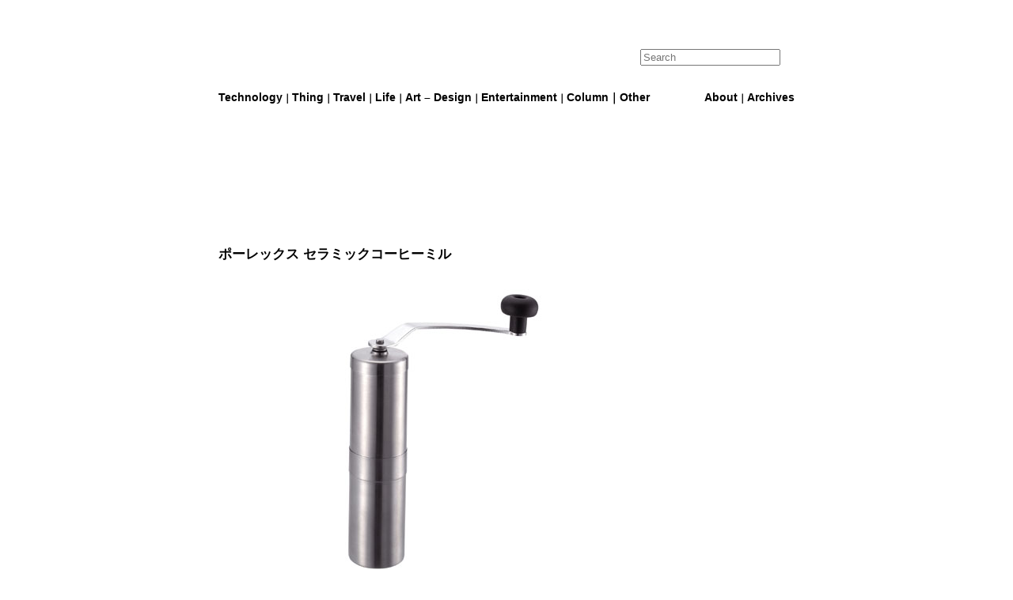

--- FILE ---
content_type: text/html; charset=UTF-8
request_url: https://blog.m-s-y.net/archives/474960801
body_size: 5625
content:
<!DOCTYPE html PUBLIC "-//W3C//DTD XHTML 1.0 Transitional//EN" "http://www.w3.org/TR/xhtml1/DTD/xhtml1-transitional.dtd">
<html xmlns="http://www.w3.org/1999/xhtml" lang="en-US"
	itemscope 
	itemtype="http://schema.org/Article" 
	prefix="og: http://ogp.me/ns#"  xmlns:og="http://ogp.me/ns#" xmlns:fb="http://www.facebook.com/2008/fbml">
<html xmlns:og="http://ogp.me/ns#" xmlns:fb="http://www.facebook.com/2008/fbml">

<head profile="http://gmpg.org/xfn/11">
<meta http-equiv="Content-Type" content="text/html; charset=UTF-8" />
<meta name="msvalidate.01" content="2F35FF45BA52CA168F7D6B1F49F55F5B" />
<title>ポーレックス セラミックコーヒーミル &laquo;  Instrumental™</title>

<link rel="shortcut icon" href="https://m-s-y.net/blog/wordpress/wp-content/themes/instrumental/favicon.ico" />
<link rel="apple-touch-icon" href="apple-touch-icon.png" />

<link rel="stylesheet" href="https://m-s-y.net/blog/wordpress/wp-content/themes/instrumental/style.css" type="text/css" media="screen" />
<link rel="pingback" href="https://m-s-y.net/blog/wordpress/xmlrpc.php" />

<style type="text/css" media="screen">

	#page { background: repeat-y top; border: none; }


5


</style>



	<style type="text/css">
		#fancybox-close{right:-15px;top:-15px}
		div#fancybox-content{border-color:#FFFFFF}
		div#fancybox-title{background-color:#FFFFFF}
		div#fancybox-outer{background-color:#FFFFFF}
		div#fancybox-title-inside{color:#333333}
	</style>

	
<!-- All in One SEO Pack 2.3.4.2 by Michael Torbert of Semper Fi Web Design[-1,-1] -->
<link rel="canonical" href="https://blog.m-s-y.net/archives/474960801" />
<meta property="og:title" content="ポーレックス セラミックコーヒーミル" />
<meta property="og:type" content="article" />
<meta property="og:url" content="https://blog.m-s-y.net/archives/474960801" />
<meta property="og:image" content="https://m-s-y.net/blog/wordpress/wp-content/uploads/2010/06/0A4F3904-7770-45F6-8B09-71FE981275BA.jpeg" />
<meta property="og:site_name" content="Instrumental™" />
<meta property="og:description" content="コンパクトな組立て式の手挽きコーヒーミル。セラミック製グライダーでエスプレッソ用から粗挽きまで粒度調節ができます。自宅ではもちろんのこと、アウトドアでも重宝します。 http://item.rakuten.co.jp/kald......555125411/" />
<meta property="article:published_time" content="2010-06-23T08:45:23Z" />
<meta property="article:modified_time" content="2014-03-14T23:09:32Z" />
<meta name="twitter:card" content="summary_large_image" />
<meta name="twitter:site" content="@m_s_y" />
<meta name="twitter:creator" content="@m_s_y" />
<meta name="twitter:domain" content="blog.m-s-y.net" />
<meta name="twitter:title" content="ポーレックス セラミックコーヒーミル" />
<meta name="twitter:description" content="コンパクトな組立て式の手挽きコーヒーミル。セラミック製グライダーでエスプレッソ用から粗挽きまで粒度調節ができます。自宅ではもちろんのこと、アウトドアでも重宝します。 http://item.rakuten.co.jp/kald......555125411/" />
<meta name="twitter:image" content="https://m-s-y.net/blog/wordpress/wp-content/uploads/2010/06/0A4F3904-7770-45F6-8B09-71FE981275BA.jpeg" />
<meta itemprop="image" content="https://m-s-y.net/blog/wordpress/wp-content/uploads/2010/06/0A4F3904-7770-45F6-8B09-71FE981275BA.jpeg" />
		<script type="text/javascript">
		  var _gaq = _gaq || [];
		  _gaq.push(['_setAccount', 'UA-176803-4']);
		  _gaq.push(['_trackPageview']);
		  (function() {
		    var ga = document.createElement('script'); ga.type = 'text/javascript'; ga.async = true;
			ga.src = ('https:' == document.location.protocol ? 'https://ssl' : 'http://www') + '.google-analytics.com/ga.js';
		    var s = document.getElementsByTagName('script')[0]; s.parentNode.insertBefore(ga, s);
		  })();
		</script>
<!-- /all in one seo pack -->
<link rel="alternate" type="application/rss+xml" title="Instrumental™ &raquo; Feed" href="https://blog.m-s-y.net/feed" />
<link rel="alternate" type="application/rss+xml" title="Instrumental™ &raquo; Comments Feed" href="https://blog.m-s-y.net/comments/feed" />
<link rel="alternate" type="application/rss+xml" title="Instrumental™ &raquo; ポーレックス セラミックコーヒーミル Comments Feed" href="https://blog.m-s-y.net/archives/474960801/feed" />
<link rel='stylesheet' id='yarppWidgetCss-css'  href='https://m-s-y.net/blog/wordpress/wp-content/plugins/yet-another-related-posts-plugin/style/widget.css?ver=3.9.34' type='text/css' media='all' />
<link rel='stylesheet' id='tfg_style-css'  href='https://m-s-y.net/blog/wordpress/wp-content/plugins/twitter-facebook-google-plusone-share/tfg_style.css?ver=3.9.34' type='text/css' media='all' />
<link rel='stylesheet' id='fancybox-css'  href='https://m-s-y.net/blog/wordpress/wp-content/plugins/fancybox-for-wordpress/fancybox/fancybox.css?ver=3.9.34' type='text/css' media='all' />
<link rel='stylesheet' id='jetpack_css-css'  href='https://m-s-y.net/blog/wordpress/wp-content/plugins/jetpack/css/jetpack.css?ver=3.3.5' type='text/css' media='all' />
<script type='text/javascript' src='https://m-s-y.net/blog/wordpress/wp-includes/js/jquery/jquery.js?ver=1.11.0'></script>
<script type='text/javascript' src='https://m-s-y.net/blog/wordpress/wp-includes/js/jquery/jquery-migrate.min.js?ver=1.2.1'></script>
<script type='text/javascript' src='https://m-s-y.net/blog/wordpress/wp-content/plugins/fancybox-for-wordpress/fancybox/jquery.fancybox.js?ver=1.3.8'></script>
<link rel="EditURI" type="application/rsd+xml" title="RSD" href="https://m-s-y.net/blog/wordpress/xmlrpc.php?rsd" />
<link rel="wlwmanifest" type="application/wlwmanifest+xml" href="https://m-s-y.net/blog/wordpress/wp-includes/wlwmanifest.xml" /> 
<link rel='prev' title='ダイソンの羽根のない扇風機『Air Multiplier』に新モデル' href='https://blog.m-s-y.net/archives/474960795' />
<link rel='next' title='Eva Solo CafeSolo' href='https://blog.m-s-y.net/archives/474960798' />
<meta name="generator" content="WordPress 3.9.34" />
<link rel='shortlink' href='http://wp.me/p3qgWE-w8T05' />

<!-- Fancybox for WordPress -->
<script type="text/javascript">
jQuery(function(){

jQuery.fn.getTitle = function() { // Copy the title of every IMG tag and add it to its parent A so that fancybox can show titles
	var arr = jQuery("a.fancybox");
	jQuery.each(arr, function() {
		var title = jQuery(this).children("img").attr("title");
		jQuery(this).attr('title',title);
	})
}

// Supported file extensions
var thumbnails = jQuery("a:has(img)").not(".nolightbox").filter( function() { return /\.(jpe?g|png|gif|bmp)$/i.test(jQuery(this).attr('href')) });

thumbnails.addClass("fancybox").attr("rel","fancybox").getTitle();
jQuery("a.fancybox").fancybox({
	'cyclic': false,
	'autoScale': true,
	'padding': 10,
	'opacity': true,
	'speedIn': 500,
	'speedOut': 500,
	'changeSpeed': 300,
	'overlayShow': true,
	'overlayOpacity': "0.3",
	'overlayColor': "#666666",
	'titleShow': false,
	'titlePosition': 'inside',
	'enableEscapeButton': true,
	'showCloseButton': true,
	'showNavArrows': false,
	'hideOnOverlayClick': true,
	'hideOnContentClick': false,
	'width': 560,
	'height': 340,
	'transitionIn': "fade",
	'transitionOut': "fade",
	'centerOnScroll': true
});


})
</script>
<!-- END Fancybox for WordPress -->
	<link rel="icon" href="https://m-s-y.net/blog/wordpress/favicon.ico" type="image/x-icon" />
	<link rel="shortcut icon" href="https://m-s-y.net/blog/wordpress/favicon.ico" type="image/x-icon" />


<!-- Facebook Like Thumbnail -->
<link rel="image_src" href="https://m-s-y.net/blog/wordpress/wp-content/uploads/2010/06/0A4F3904-7770-45F6-8B09-71FE981275BA.jpeg" />
<!-- End Facebook Like Thumbnail -->

<style type='text/css'>img#wpstats{display:none}</style><style type='text/css'>
<!--#headerimg { display: none }
--></style>
<meta property="og:title" content="ポーレックス セラミックコーヒーミル" />
<meta property="og:site_name" content="Instrumental™" />
<meta property="og:description" content=" コンパクトな組立て式の手挽きコーヒーミル。セラミック製グライダーでエスプレッソ用から粗挽きまで粒度調節ができます。自宅ではもちろんのこと、アウトドアでも重宝します。 http..." />
<meta property="og:type" content="article" />
<meta property="og:url" content="https://blog.m-s-y.net/archives/474960801" />
<meta property="og:image" content="https://m-s-y.net/blog/wordpress/wp-content/uploads/2010/06/0A4F3904-7770-45F6-8B09-71FE981275BA-150x150.jpg" />
<meta property="fb:admins" content="1245039058" />
<meta property="fb:app_id" content="168523436543594" />
<script type="text/javascript">
<!--
function MM_preloadImages() { //v3.0
  var d=document; if(d.images){ if(!d.MM_p) d.MM_p=new Array();
    var i,j=d.MM_p.length,a=MM_preloadImages.arguments; for(i=0; i<a.length; i++)
    if (a[i].indexOf("#")!=0){ d.MM_p[j]=new Image; d.MM_p[j++].src=a[i];}}
}
//-->
</script>
</head>
<body class="single single-post postid-474960801 single-format-standard">

<div id="fb-root"></div>
<script>(function(d, s, id) {
  var js, fjs = d.getElementsByTagName(s)[0];
  if (d.getElementById(id)) return;
  js = d.createElement(s); js.id = id;
  js.src = "//connect.facebook.net/ja_JP/all.js#xfbml=1&appId=138199832922065";
  fjs.parentNode.insertBefore(js, fjs);
}(document, 'script', 'facebook-jssdk'));</script>

<div id="page">

<div id="header" role="banner">
<table width="728" border="0" cellspacing="0" cellpadding="0">
		  <tr>
		    <td height="100" rowspan="3" align="left" valign="top"><a href="https://blog.m-s-y.net/"><img src="https://m-s-y.net/blog/wordpress/wp-content/themes/instrumental/images/dot.gif" width="486" height="100" /></a></td>
		    <td align="right" valign="bottom">
	        </td>
	      </tr>
		  <tr>
		    <td height="62" align="right" valign="bottom">
  </td>
    </tr>
		  <tr>
		    <td align="right" valign="bottom">
<form method="get" id="searchform" action="https://blog.m-s-y.net/">
    <input type="text" value="" name="s" id="s" placeholder=Search />
    <div class="clear"></div>
  </form>
  </td>
    </tr>
</table>
	<div id="headerimg">
	  <div class="description"></div>
	</div>
</div>
<table width="728" height="0" border="0" cellpadding="0" cellspacing="0">
<tr align="center"><td align="left" valign="bottom"><h5><a href="https://blog.m-s-y.net/archives/category/technology">Technology</a>｜<a href="https://blog.m-s-y.net/archives/category/thing">Thing</a>｜<a href="https://blog.m-s-y.net/archives/category/travel">Travel</a>｜<a href="https://blog.m-s-y.net/archives/category/life">Life</a>｜<a href="https://blog.m-s-y.net/archives/category/art-design">Art – Design</a>｜<a href="https://blog.m-s-y.net/archives/category/entertainment">Entertainment</a>｜<a href="https://blog.m-s-y.net/archives/category/column">Column｜<a href="https://blog.m-s-y.net/archives/category/other">Other</a></h5></td>
<td align="right" valign="bottom"><h5><a href="https://blog.m-s-y.net/about">About</a>｜<a href="https://blog.m-s-y.net/archives">Archives</a></h5></td></tr>
</table>

<table width="728" border="0" align="left" cellpadding="0" cellspacing="0">
  <tr>
    <td height="150" align="left" valign="middle">
<script async src="https://pagead2.googlesyndication.com/pagead/js/adsbygoogle.js"></script>
<!-- Top -->
<ins class="adsbygoogle"
     style="display:inline-block;width:728px;height:90px"
     data-ad-client="ca-pub-4375828904580297"
     data-ad-slot="8875580880"></ins>
<script>
     (adsbygoogle = window.adsbygoogle || []).push({});
</script>
</td>
  </tr>
  <tr>
    <td height="0" align="left" valign="middle">&nbsp;</td>
  </tr>
</table>

	<div id="content" class="narrowcolumn" role="main">

	
		<div class="post-474960801 post type-post status-publish format-standard has-post-thumbnail hentry category-thing tag-coffee tag-outdoor tag-porlex tag-utility" id="post-474960801">
			<h2>ポーレックス セラミックコーヒーミル</h2>
			<div class="entry">
					<p><img src="http://m-s-y.net/blog/wordpress/wp-content/uploads/2010/06/0A4F3904-7770-45F6-8B09-71FE981275BA.jpeg" alt="" title="0A4F3904-7770-45F6-8B09-71FE981275BA" width="420" height="380" class="alignnone size-full wp-image-474960800" /></p>
<p>コンパクトな組立て式の手挽きコーヒーミル。セラミック製グライダーでエスプレッソ用から粗挽きまで粒度調節ができます。自宅ではもちろんのこと、アウトドアでも重宝します。</p>
<p> <a href="http://hb.afl.rakuten.co.jp/hgc/0c6421a5.48e8e8a9.0c6421a6.64d40d92/?pc=http%3a%2f%2fitem.rakuten.co.jp%2fkaldi%2f4986555125411%2f%3fscid%3daf_ich_link_txt&amp;m=http%3a%2f%2fm.rakuten.co.jp%2fkaldi%2fi%2f10000173%2f" target="_blank" class="advmk">http://item.rakuten.co.jp/kald&#8230;&#8230;555125411/</a></p>
<div class='yarpp-related'>
</div><div><br><p>Related Post »
<a href="https://blog.m-s-y.net/archives/474961620" rel="bookmark" title="ポーレックス セラミックコーヒーミル ミニ">ポーレックス セラミックコーヒーミル ミニ </a>
</p></div><div>
</div>
				</div>
<p>
<div class="bottomcontainerBox" style="">
			<div style="float:left; width:90px;padding-right:10px; margin:4px 4px 4px 4px;height:30px;">
			<iframe src="https://www.facebook.com/plugins/like.php?href=https%3A%2F%2Fblog.m-s-y.net%2Farchives%2F474960801&amp;layout=button_count&amp;show_faces=false&amp;width=90&amp;action=like&amp;font=verdana&amp;colorscheme=light&amp;height=21" scrolling="no" frameborder="0" allowTransparency="true" style="border:none; overflow:hidden; width:90px; height:21px;"></iframe></div>
			<div style="float:left; width:100px;padding-right:10px; margin:4px 4px 4px 4px;height:30px;">
			<a href="https://twitter.com/share" class="twitter-share-button" data-url="https://blog.m-s-y.net/archives/474960801"  data-text="ポーレックス セラミックコーヒーミル" data-count="horizontal" data-via="instrumentaljp"></a>
			</div>			
			</div><div style="clear:both"></div><div style="padding-bottom:4px;"></div>				<small>
				June 23, 2010 | Categories » <a href="https://blog.m-s-y.net/archives/category/thing" title="View all posts in Thing" rel="category tag">Thing</a> | Tags » <a href="https://blog.m-s-y.net/archives/tag/coffee" rel="tag">coffee</a>, <a href="https://blog.m-s-y.net/archives/tag/outdoor" rel="tag">outdoor</a>, <a href="https://blog.m-s-y.net/archives/tag/porlex" rel="tag">Porlex</a>, <a href="https://blog.m-s-y.net/archives/tag/utility" rel="tag">utility</a>				</small>
</p>
			</div>

<table width="728" border="0" align="left" cellpadding="0" cellspacing="0">
  <tr>
    <td height="20" align="left" valign="middle">
</td>
  </tr>
</table>

<table width="728" border="0" align="left" cellpadding="0" cellspacing="0">
  <tr>
    <td height="150" align="center" valign="middle">
<script async src="//pagead2.googlesyndication.com/pagead/js/adsbygoogle.js"></script>
<!-- Single Bottom -->
<ins class="adsbygoogle"
     style="display:inline-block;width:728px;height:90px"
     data-ad-client="ca-pub-4375828904580297"
     data-ad-slot="6309811501"></ins>
<script>
(adsbygoogle = window.adsbygoogle || []).push({});
</script>
</td>
  </tr>
</table>

<table width="728" border="0" align="left" cellpadding="0" cellspacing="0">
  <tr>
    <td height="20" align="left" valign="middle">
</td>
  </tr>
</table>

<table width="728" border="0" align="left" cellpadding="0" cellspacing="0">
  <tr>
    <td height="80" align="left" valign="middle">
		
			<h4><div class="alignleft">&laquo; Prev <a href="https://blog.m-s-y.net/archives/474960795" rel="prev">ダイソンの羽根のない扇風機『Air Multiplier』に新モデル</a></div></br></br></br>
			<div class="alignright"><a href="https://blog.m-s-y.net/archives/474960798" rel="next">Eva Solo CafeSolo</a> Next &raquo;</div></h4>

</td>
  </tr>
  <tr>
    <td height="0" align="left" valign="middle">&nbsp;</td>
  </tr>
</table>

		
	
<table width="728" border="0" align="left" cellpadding="0" cellspacing="0">
  <tr>
    <td height="20" align="left" valign="middle">
</td>
  </tr>
</table>

<table width="728" border="0" align="left" cellpadding="0" cellspacing="0">
  <tr>
    <td height="150" align="center" valign="middle">
<script async src="//pagead2.googlesyndication.com/pagead/js/adsbygoogle.js"></script>
<!-- Single Bottom -->
<ins class="adsbygoogle"
     style="display:inline-block;width:728px;height:90px"
     data-ad-client="ca-pub-4375828904580297"
     data-ad-slot="6309811501"></ins>
<script>
(adsbygoogle = window.adsbygoogle || []).push({});
</script>
</td>
  </tr>
</table>

<table width="728" border="0" align="left" cellpadding="0" cellspacing="0">
  <tr>
    <td height="20" align="left" valign="middle">
</td>
  </tr>
</table>

<table width="728" border="0" align="left" cellpadding="0" cellspacing="0">
			<div class="entry">
  <tr>
    <td width="182" align="center" valign="middle"><a href="https://www.amazon.co.jp/exec/obidos/ASIN/B08MXCPJ91/instrumental-22" target="_blank"><img src="https://m-s-y.net/blog/wordpress/wp-content/uploads/2019/12/Instrumental_Things_2019_Edition.jpg" alt="Instrumental™ Things" width="160" height="160" border="0" /></a></td>
    <td width="182" align="center" valign="middle"><a href="https://www.amazon.co.jp/exec/obidos/ASIN/B0BNTYG1SZ/instrumental-22" target="_blank"><img src="https://m-s-y.net/blog/wordpress/wp-content/uploads/2022/12/NEXTRAVELER-FILMS-TOOLS-300x300.jpg" alt="NEXTRAVELER FILMS &amp; TOOLS" width="160" height="160" border="0" /></a></td>
        <td width="182" align="center" valign="middle"><a href="https://www.amazon.co.jp/exec/obidos/ASIN/B0CGWB5FXL/instrumental-22" target="_blank"><img src="https://m-s-y.net/blog/wordpress/wp-content/uploads/2023/09/Sony-Alpha-7CR-300x300.jpg" alt="Sony α7CR" width="160" height="160" border="0" /></a></td>
    <td width="182" align="center" valign="middle"><a href="https://www.amazon.co.jp/exec/obidos/ASIN/B0CFF1SJ3P/instrumental-22" target="_blank"><img src="https://m-s-y.net/blog/wordpress/wp-content/uploads/2023/10/DJI-Mini-4-Pro-300x300.jpg" width="160" height="160" alt="DJI Mini 4 Pro" border="0" /></a></td>
  </tr>
  <tr>
    <td width="182" align="center" valign="top"><a href="https://www.amazon.co.jp/exec/obidos/ASIN/B08MXCPJ91/instrumental-22" target="_blank"><br>Instrumental™ Things<br>– 2019 Edition</a></td>
    <td width="182" align="center" valign="top"><a href="https://www.amazon.co.jp/exec/obidos/ASIN/B0BNTYG1SZ/instrumental-22" target="_blank"><br>NEXTRAVELER<br>FILMS & TOOLS<br>未来につながる<br>創造的ツールと使い方<br></a></td>
    <td width="182" align="center" valign="top"><a href="https://www.amazon.co.jp/exec/obidos/ASIN/B0CGWB5FXL/instrumental-22" target="_blank"><br>Sony α7CR</a></td>
    <td width="182" align="center" valign="top"><a href="https://www.amazon.co.jp/exec/obidos/ASIN/B0CFF1SJ3P/instrumental-22" target="_blank"><br>DJI Mini 4 Pro</a></td>
</tr>
				</div>
</table>


	</div>
	

<div id="footer" role="contentinfo">
		<table width="728" border="0" cellspacing="0" cellpadding="0">
		    <td align="left" valign="top">
<p>
<a href="https://twitter.com/instrumentaljp"target="_blank"><img src="https://m-s-y.net/blog/wordpress/wp-content/themes/instrumental/images/x_retina.png" width="30" height="30" border="0" /></a>
<a href="https://www.instagram.com/instrumentaljp"target="_blank"><img src="https://m-s-y.net/blog/wordpress/wp-content/themes/instrumental/images/instagram_retina.png" width="30" height="30" border="0" /></a>
<a href="https://www.facebook.com/instrumentaljp"target="_blank"><img src="https://m-s-y.net/blog/wordpress/wp-content/themes/instrumental/images/facebook_retina.png" width="30" height="30" border="0" /></a>
<a href="https://blog.m-s-y.net/feed"target="_blank"><img src="https://m-s-y.net/blog/wordpress/wp-content/themes/instrumental/images/rss_retina.png" width="30" height="30" border="0" /></a>
</p>
<br>&copy; 2009 – 2024 Masaya™
</td>
		    <td width="57"><a href="https://blog.m-s-y.net"><img src="https://m-s-y.net/blog/wordpress/wp-content/themes/instrumental/images/dot.gif" width="57" height="90" /></a></td>
	      </tr>
</table>
		<!-- 49 queries. 0.247 seconds. -->
</div>
</div>


			<div style="display:none">
	</div>
<link rel='stylesheet' id='yarppRelatedCss-css'  href='https://m-s-y.net/blog/wordpress/wp-content/plugins/yet-another-related-posts-plugin/style/related.css?ver=3.9.34' type='text/css' media='all' />
<script type='text/javascript' src='https://platform.twitter.com/widgets.js?ver=3.9.34'></script>
<script type='text/javascript' src='https://m-s-y.net/blog/wordpress/wp-includes/js/comment-reply.min.js?ver=3.9.34'></script>
<script type='text/javascript' src='https://s0.wp.com/wp-content/js/devicepx-jetpack.js?ver=202604'></script>

	<script src="https://stats.wp.com/e-202604.js" type="text/javascript"></script>
	<script type="text/javascript">
	st_go({v:'ext',j:'1:3.3.5',blog:'50590676',post:'474960801',tz:'9'});
	var load_cmc = function(){linktracker_init(50590676,474960801,2);};
	if ( typeof addLoadEvent != 'undefined' ) addLoadEvent(load_cmc);
	else load_cmc();
	</script>

--- FILE ---
content_type: text/html; charset=utf-8
request_url: https://www.google.com/recaptcha/api2/aframe
body_size: 266
content:
<!DOCTYPE HTML><html><head><meta http-equiv="content-type" content="text/html; charset=UTF-8"></head><body><script nonce="rqTBtuBch9E-7IYPYhF19g">/** Anti-fraud and anti-abuse applications only. See google.com/recaptcha */ try{var clients={'sodar':'https://pagead2.googlesyndication.com/pagead/sodar?'};window.addEventListener("message",function(a){try{if(a.source===window.parent){var b=JSON.parse(a.data);var c=clients[b['id']];if(c){var d=document.createElement('img');d.src=c+b['params']+'&rc='+(localStorage.getItem("rc::a")?sessionStorage.getItem("rc::b"):"");window.document.body.appendChild(d);sessionStorage.setItem("rc::e",parseInt(sessionStorage.getItem("rc::e")||0)+1);localStorage.setItem("rc::h",'1768988595850');}}}catch(b){}});window.parent.postMessage("_grecaptcha_ready", "*");}catch(b){}</script></body></html>

--- FILE ---
content_type: text/css
request_url: https://m-s-y.net/blog/wordpress/wp-content/themes/instrumental/style.css
body_size: 2904
content:
/*
Theme Name: Instrumental™ Theme
Theme URI: https://blog.m-s-y.net/
Description: The original WordPress theme based on the default WordPress theme.
Version: 2.0
Author: Masaya™
Author URI: https://m-s-y.net/
Tags: fixed width, one column
*/



/* Begin Typography & Colors */
body {
	font-size: 70%; /* Resets 1em to 10px */
	font-family: Arial, Helvetica, Sans-Serif;
	background: #ffffff;
	color: #000;
	text-align: center;
	}

#page {
	background-color: white;
	text-align: left;
	}

#header {
	background: #ffffff url('images/header.png') no-repeat bottom center;
	}

@media only screen and (-webkit-min-device-pixel-ratio: 2) { 
#header {
	background: #ffffff url('images/header_retina.png') no-repeat bottom center;
	background-size: 100%;
	display: block;
	}

#headerimg 	{
	margin: 0px
	height: 100px;
	width: 728px;
	}
}

#content {
	font-size: 1.1em;
	}

.widecolumn .entry p, .narrowcolumn .entry p {
	font-size: 1.1em;
	}

.narrowcolumn .entry, .widecolumn .entry {
	line-height: 1.9em;
	}

.narrowcolumn .postmetadata {
	text-align: center;
	}

.thread-alt {
	background-color: #ffffff;
}
.thread-even {
	background-color: white;
}
.depth-1 {
border: 1px solid #999;
}

.even, .alt {

	border: 1px solid #999;
}

#footer {
	background: #ffffff url('images/footer.png') no-repeat bottom ;
	border: none;
	}

@media only screen and (-webkit-min-device-pixel-ratio: 2) { 
#footer {
	background: #ffffff url('images/footer_retina.png') no-repeat bottom ;
	background-size: 100%;
	border: none;
	display: block;
	}
}

small {
	font-family: Arial, Helvetica, Sans-Serif;
	font-size: 0.9em;
	line-height: 1.5em;
	}

h1, h2, h3, h4 {
	font-family: Arial, Helvetica, Sans-Serif;
	font-weight: bold;
	}

h1 {
	font-size: 4em;
	text-align: center;
	}

#headerimg .description {
	font-size: 1.2em;
	text-align: center;
	}

h2 {
	font-size: 1.4em;
	}

h2.pagetitle {
	font-size: 1.4em;
	}

#sidebar h2 {
	font-family: Arial, Helvetica, Sans-Serif;
	font-size: 1.2em;
	}

h3 {
	font-size: 1.4em;
	}

h1, h1 a, h1 a:hover, h1 a:visited, #headerimg .description {
	text-decoration: none;
	color: white;
	}

h2, h2 a, h2 a:visited, h3, h3 a, h3 a:visited, #sidebar h2, #wp-calendar caption, cite {
	color: #000;
	text-decoration: none;
	}

a {
	color: #999;
	text-decoration: none;
	}

a:hover {
	color: #000;
	text-decoration: underline;
	}

h1 a {
	color: #999;
	text-decoration: underline;
	}

h1 a:hover {
	color: #000;
	text-decoration: underline;
	}

h2 a {
	color: #000;
	text-decoration: none;
	}

h2 a:hover {
	color: #999;
	text-decoration: none;
	}

h3 a {
	color: #999;
	text-decoration: none;
	}

h3 a:hover {
	color: #000;
	text-decoration: underline;
	}

h4 {
	color: #000;
	text-decoration: none;
	font-size: 1.1em;
	line-height: 1.5em;
	}

h4 a {
	color: #999;
	text-decoration: none;
	}

h4 a:hover {
	color: #000;
	text-decoration: none;
	}

h5  {
	color: #000;
	text-decoration: none;
	font-size: 1.1em;
	line-height: 0.5em;
	}

h5 a, h5 a:visited  {
	color: #000;
	text-decoration: none;
	font-size: 1.1em;
	line-height: 0.5em;
	}

h5 a:hover {
	color: #999;
	text-decoration: none;
	font-size: 1.1em;
	line-height: 0.5em;
	}

h6, h6 a, h6 a:visited  {
	font-family: Arial, Helvetica, Sans-Serif;
	font-weight: normal;
	color: #999;
	text-decoration: none;
	font-size: 1em;
	line-height: 1.5em;
	}

h6 a:hover {
	color: #000;
	text-decoration: underline;
	}

small a {
	color: #999;
	text-decoration: none;
	}

.sticky {
	background: #ffffff;
	padding: 0px;
	}
.sticky h2 {
	padding-top: 10px;
	}

.commentlist li, #commentform input, #commentform textarea {
	font: 0.9em Arial, Helvetica, Sans-Serif;
	}
.commentlist li ul li {
	font-size: 1em;
}

.commentlist li {
	font-weight: bold;
}

.commentlist li .avatar { 
	float: left;
	border: 1px solid #999;
	padding: 2px;
	background: #fff;
	}

.commentlist cite, .commentlist cite a {
	font-weight: bold;
	font-style: normal;
	font-size: 1.1em;
	}

.commentlist p {
	font-weight: normal;
	line-height: 1.5em;
	text-transform: none;
	}

#commentform p {
	font-family: Arial, Helvetica, Sans-Serif;
	}

.commentmetadata {
	font-weight: normal;
	}

#sidebar {
	font: 1em Arial, Helvetica, Sans-Serif;
	}

small, #sidebar ul ul li, #sidebar ul ol li, .nocomments, .postmetadata, strike {
	color: #000;
	}

blockquote {
	color: #000000;
	}

code {
	font: 1.1em 'Courier New', Courier, Fixed;
	}

acronym, abbr, span.caps
{
	font-size: 0.9em;
	letter-spacing: 0.7em;
	}

#wp-calendar #prev a, #wp-calendar #next a {
	font-size: 9pt;
	}

#wp-calendar a {
	text-decoration: none;
	}

#wp-calendar caption {
	font: bold 1.3em Arial, Helvetica, Sans-Serif;
	text-align: center;
	}

#wp-calendar th {
	font-style: normal;
	text-transform: capitalize;
	}
/* End Typography & Colors */



/* Begin Structure */
body {
	margin: 0;
	padding: 0;
	}

#page {
	background-color: white;
	margin: auto;
	padding: 0;
	width: 728px;
	border: 1px solid #000000;
	}

#header {
	background-color: #;
	margin: 0 0 0 0;
	padding: 0 0 0 0;
	height: 100px;
	width: 728px;
	}

#headerimg {
	margin: 0;
	height: 100px;
	width: 100%;
	}

.narrowcolumn {
	background: #ffffff;
	float: left;
	padding: 0px;
	margin: 0px;
	width: 728px;
	}

.post {
	margin: 0 0 0 0;
	text-align: justify;
	}

.post hr {
	display: block;
	}

.widecolumn {
	background: #ffffff;
	float: left;
	padding: 0px;
	margin: 0px;
	width: 728px;
	}

.widecolumn .post {
	margin: 0 0 30px;
	text-align: justify;
	}

.narrowcolumn .postmetadata {
	padding-top: 5px;
	}

.widecolumn .postmetadata {
	padding-top: 5px;
	}

.widecolumn .smallattachment {
	text-align: center;
	float: left;
	width: 128px;
	margin: 5px 5px 5px 0px;
}

.widecolumn .attachment {
	text-align: center;
	margin: 0px;
}

.postmetadata {
	clear: both;
}

.clear {
	clear: both;
}

#footer {
	background-color: #ffffff;
	margin: 0 0 0 0;
	padding: 50px 0 0 0px;
	height: 90px;
	width: 728px;
	clear: both;
	}

#footer p {
	margin: 0 0 0 0px;
	padding: 0 0 0 0px;
	text-align: left;
	}
/* End Structure */



/*	Begin Headers */
h1 {
	padding-top: 0;
	margin: 0;
	}

h2 {
	margin: 0 0 25px 0;
	}

h2.pagetitle {
	margin-top: 25px;
	text-align: left;
}

#sidebar h2 {
	margin: 5px 0 0;
	padding: 0;
	}

h3 {
	padding: 0;
	margin: 20px 0 0;
	}

h3.comments {
	padding: 20;
	margin: 20px auto 20px ;
	}
/* End Headers */



/* Begin Images */
p img {
	padding: 0 0 0 0;
	max-width: 100%;
	}

/*	Using 'class="alignright"' on an image will (who would've
	thought?!) align the image to the right. And using 'class="centered',
	will of course center the image. This is much better than using
	align="center", being much more futureproof (and valid) */

img.centered {
	display: block;
	margin-left: auto;
	margin-right: auto;
	}

img.alignright {
	padding: 0px;
	margin: 0 0 2px 7px;
	display: inline;
	}

img.alignleft {
	padding: 4px;
	margin: 0 7px 2px 0;
	display: inline;
	}

.alignright {
	float: right;
	}

.alignleft {
	float: left;
	}
/* End Images */



/* Begin Lists

	Special stylized non-IE bullets
	Do not work in Internet Explorer, which merely default to normal bullets. */

html>body .entry ul {
	margin-left: 0 0 0 0px;
	padding: 0 0 0 100px;
	list-style: none;
	padding-left: 10px;
	text-indent: -10px;
	}

html>body .entry li {
	margin: 7px 0 8px 10px;
	}

.entry ul li:before, #sidebar ul ul li:before {
	content: "\00BB \0020";
	}

.entry ol {
	padding: 0 0 0 100px;
	margin: 0;
	}

.entry ol li {
	margin: 0;
	padding: 0;
	}

.postmetadata ul, .postmetadata li {
	display: inline;
	list-style-type: none;
	list-style-image: none;
	}

#sidebar ul, #sidebar ul ol {
	margin: 0;
	padding: 0;
	}

#sidebar ul li {
	list-style-type: none;
	list-style-image: none;
	margin-bottom: 15px;
	}

#sidebar ul p, #sidebar ul select {
	margin: 5px 0 8px;
	}

#sidebar ul ul, #sidebar ul ol {
	margin: 5px 0 0 10px;
	}

#sidebar ul ul ul, #sidebar ul ol {
	margin: 0 0 0 10px;
	}

ol li, #sidebar ul ol li {
	list-style: decimal outside;
	}

#sidebar ul ul li, #sidebar ul ol li {
	margin: 3px 0 0;
	padding: 0;
	}
/* End Entry Lists */



/* Begin Form Elements */
#searchform {
	margin: 0px auto;
	padding: 0px 18px 18px 0px;
	text-align: right;
	}

#sidebar #searchform #s {
	width: 108px;
	padding: 2px;
	}

#sidebar #searchsubmit {
	padding: 1px;
	}

.entry form { /* This is mainly for password protected posts, makes them look better. */
	text-align:left;
	}

select {
	width: 150px;
	}

#commentform input {
	width: 217px;
	padding: 2px;
	margin: 0px;
	}

#commentform {
	margin: 5px 0 0 0;
	}
#commentform textarea {
	width: 300px;
	padding: 2px;
	}
#respond:after {
	content: "."; 
	display: block; 
	height: 0; 
	clear: both; 
	visibility: hidden;
	}
#commentform #submit {
	margin: 0 0 5px auto;
	width: auto;
	float: left;
	}
/* End Form Elements */



/* Begin Comments*/
.alt {
	margin: 0;
	padding: 10px;
	}

.commentlist {
	padding: 0;
	text-align: justify;
	}

.commentlist li {
	margin: 10px 0px;
	padding: 10px;
	list-style: none;

	}
.commentlist li ul li { 
	margin-right: 0px;
	margin-left: 0px;
}

.commentlist p {
	margin: 5px;
}
.children { padding: 0; }

#commentform p {
	margin: 15px 0px 0px 0px;
	}

.nocomments {
	text-align: center;
	margin: 0;
	padding: 0;
	}

.commentmetadata {
	margin: 0;
	display: block;
	}
/* End Comments */



/* Begin Sidebar */
#sidebar
{
	padding: 0px 0 0 0;
	margin-left: 760px;
	width: 150px;
	}

#sidebar form {
	margin: 0;
	}
/* End Sidebar */



/* Begin Calendar */
#wp-calendar {
	empty-cells: show;
	margin: 10px auto 0;
	width: 155px;
	}

#wp-calendar #next a {
	padding-right: 10px;
	text-align: right;
	}

#wp-calendar #prev a {
	padding-left: 10px;
	text-align: left;
	}

#wp-calendar a {
	display: block;
	}

#wp-calendar caption {
	text-align: center;
	width: 100%;
	}

#wp-calendar td {
	padding: 3px 0;
	text-align: center;
	}

#wp-calendar td.pad:hover { /* Doesn't work in IE */
	background-color: #fff; }
/* End Calendar */



/* Begin Various Tags & Classes */
acronym, abbr, span.caps {
	cursor: help;
	}

acronym, abbr {
	border-bottom: 1px dashed #999;
	}

blockquote {
	margin: 10px 20px 0 10px;
	padding-left: 10px;
	border-left: 2px solid #999;
	}

blockquote cite {
	margin: 5px 0 0;
	display: block;
	}

.center {
	text-align: center;
	}

.hidden {
	display: none;
	}
	
.screen-reader-text {
     position: absolute;
     left: -1000em;
}

hr {
	display: none;
	}

a img {
	border: none;
	}

.navigation {
	display: block;
	text-align: center;
	margin-top: 10px;
	margin-bottom: 30px;
	}
/* End Various Tags & Classes*/



/* Captions */
.aligncenter,
div.aligncenter {
	display: block;
	margin-left: auto;
	margin-right: auto;
}

.wp-caption {
	border: 1px solid #999;
	text-align: center;
	background-color: #999;
	padding-top: 4px;
	margin: 10px;
	-moz-border-radius: 3px;
	-khtml-border-radius: 3px;
	-webkit-border-radius: 3px;
	border-radius: 3px;
}

.wp-caption img {
	margin: 0;
	padding: 0;
	border: 0 none;
}

.wp-caption p.wp-caption-text {
	font-size: 11px;
	line-height: 17px;
	padding: 0 4px 5px;
	margin: 0;
}
/* End captions */



/* "Daisy, Daisy, give me your answer do. I'm half crazy all for the love of you.
	It won't be a stylish marriage, I can't afford a carriage.
	But you'll look sweet upon the seat of a bicycle built for two." */
